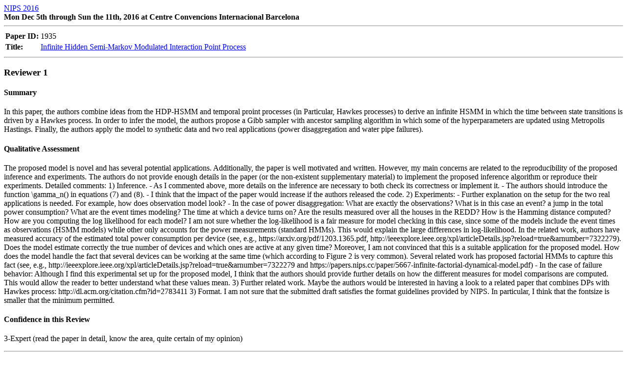

--- FILE ---
content_type: text/html; charset=utf-8
request_url: https://papers.neurips.cc/paper_files/paper/2016/file/8d55a249e6baa5c06772297520da2051-Reviews.html
body_size: 6844
content:
<!doctype html>

<html lang="en">
<head>
  <meta charset="utf-8">
  <title>Reviews: Infinite Hidden Semi-Markov Modulated Interaction Point Process</title>

<style>
th {
	text-align: left;
}
</style>

</head>

<body>
	<a href="https://nips.cc/Conferences/2016">NIPS 2016</a><br>
	<b>Mon Dec 5th through Sun the 11th, 2016  at Centre Convencions Internacional Barcelona</b>
	<hr>
	<table>
		<tr><th>Paper ID:</th><td>1935</td></tr>
		<tr><th>Title:</th><td><a href="http://papers.nips.cc/paper/by-source-2016-1935">Infinite Hidden Semi-Markov Modulated Interaction Point Process<a></td></tr>
	</table>

	
		<hr>
		<h3>Reviewer 1</h3>
		<h4>Summary</h4>
		<p>In this paper, the authors combine ideas from the HDP-HSMM and temporal proint processes (in Particular, Hawkes processes) to derive an infinite HSMM in which the time between state transitions is driven by a Hawkes process. In order to infer the model, the authors propose a Gibb sampler with ancestor sampling algorithm in which some of the hyperparameters are updated using Metropolis Hastings. Finally, the authors apply the model to synthetic data and two real applications (power disaggregation and water pipe failures). </p>
		<h4>Qualitative Assessment</h4>
		<p>The proposed model is novel and has several potential applications. Additionally, the paper is well motivated and written. However, my main concerns are related to the reproducibility of the proposed inference and experiments. The authors do not provide enough details in the paper (or the non-existent supplementary material) to implement the proposed inference algorithm or reproduce their experiments.   Detailed comments:  1) Inference.   - As I commented above, more details on the inference are necessary to both check its correctness or implement it.    - The authors should introduce the function \gamma_n() in equations (7) and (8).  - I think that the impact of the paper would increase if the authors released the code.  2) Experiments:  - Further explanation on the setup for the two real applications is needed. For example, how does observation model look?  - In the case of power disaggregation: What are exactly the observations? What is in this case an event? a jump in the total power consumption?  What are the event times modeling? The time at which a device turns on?  Are the results measured over all the houses in the REDD?   How is the Hamming distance computed? How are you computing the log likelihood for each model? I am not sure whether the log-likelihood is a fair measure for model checking in this case, since some of the models include the event times as observations (HSMM models) while other only accounts for the power measurements (standard HMMs). This would explain the large differences in log-likelihood.  In the related work, authors have measured accuracy of the estimated total power consumption per device (see, e.g., https://arxiv.org/pdf/1203.1365.pdf, http://ieeexplore.ieee.org/xpl/articleDetails.jsp?reload=true&amp;arnumber=7322279).   Does the model estimate correctly the true number of devices and which ones are active at any given time?   Moreover, I am not convinced that this is a suitable application for the proposed model. How does the model handle the fact that several devices can be working at the same time (which according to Figure 2 is very common). Several related work has proposed factorial HMMs to capture this fact (see, e.g., http://ieeexplore.ieee.org/xpl/articleDetails.jsp?reload=true&amp;arnumber=7322279 and https://papers.nips.cc/paper/5667-infinite-factorial-dynamical-model.pdf)  - In the case of  failure behavior:  Although I find this experimental set up for the proposed model, I think that the authors should provide further details on how the different measures for model comparisons are computed. This would allow the reader to better understand what these values mean.   3) Further related work.   Maybe the authors would be interested in having a look to a related paper that combines DPs with Hawkes process: http://dl.acm.org/citation.cfm?id=2783411   3) Format.   I am not sure that the submitted draft satisfies the format guidelines provided by NIPS. In particular, I think that the fontsize is smaller that the minimum permitted. </p>
		<h4>Confidence in this Review</h4>
		<p>3-Expert (read the paper in detail, know the area, quite certain of my opinion)</p>


	
		<hr>
		<h3>Reviewer 2</h3>
		<h4>Summary</h4>
		<p>In this paper the authors propose a Bayesian non parametric approach to model temporal events in a way that  the correlation in the events' observations and and time is taken into account. Introducing this correlation as part of the model appears to be the main strength of the proposed approach. In short, both arrival time correlation and observation correlation are modelled.   In details, the authors use HMM to model the correlation between the events' observations and the Hawkes process to model the non-fixed inter-arrival times and correlation in events' arrival times.   As a second contribution of the paper at hand, the authors provide an inference algorith </p>
		<h4>Qualitative Assessment</h4>
		<p>I think the paper is promising and with a good experimental section. However, the authors need to address some points.    My main concern with this work is that it is not well presented/explained. The tools used are not explained in fashion that helps the reader understand what they model in the problem they are trying to solve. For instance, the HDP in Section 2.2, for $\pi_k$ should be clearly stated that $k$ runs to (countably) infinity and indicates the number of possible states.  The same applies on the motivation behind the experiments. For instance in section 5.2 it would be nice to state what the events are (on and off ?).   </p>
		<h4>Confidence in this Review</h4>
		<p>2-Confident (read it all; understood it all reasonably well)</p>


	
		<hr>
		<h3>Reviewer 3</h3>
		<h4>Summary</h4>
		<p>The authors propose an infinite hidden semi-Markov modulated interaction point process. This extends the infinite HMM and Hawkes processes by all assigning each state s an interaction kernel psi_s. The rate of the next state transition is the sum of the kernels of all earlier events. Having sampled time of the state transition, the new state is sampled from the corresponding row of the (infinite) state transition matrix.</p>
		<h4>Qualitative Assessment</h4>
		<p>I&#39;m not sure if the proposed model can really be described as an &quot;Infinite hidden semi-Markov modulated interaction point process&quot;. It is not a point process whose intensity is modulated by a semi-HMM, rather it is a marked Hawkes process whose marks follow a Markov chain (rather than being independent).  Given how complex inference is for this model, some assessment of MCMC convergence would be helpful in the experiments. E.g. how long does it take?  Synthetic experiment: How is the HDP-HMM used to model continuous-time data when it is a discrete-time model? For such a complex model, identifiability is an issue, so it&#39;s useful to mention How many observations were generated. Also, how long did MCMC take? Maybe it&#39;s also useful to plot CPU time as the x-axis for figure 2(1).  Hamming distance: I don&#39;t really understand this, please elaborate what this means in the context of the present task. In particular, does measuring Hamming distance in the real world experiments require access to some ground truth?  While the model outperforms competitors, there is a concern about overfitting. It might be useful to report some qualitative aspects of the learned quantities. E.g. what sort of kernels does the model learn for washing machines vs  dryers? How does an infinite semiHMM that gives all states the same kernel perform? It would be nice to understand what aspect of the model are important for the modeling tasks.  Eq 1: do we need lambda? If so, define it  The variable sequence pi_k indicates the latent state sequence: should be s_n  Line 139 &quot;are a&quot;  Eq 4: Calling the waiting time PP is non-standard and not really accurate  line 235: for notation simplicity line 371: intension</p>
		<h4>Confidence in this Review</h4>
		<p>2-Confident (read it all; understood it all reasonably well)</p>


	
		<hr>
		<h3>Reviewer 4</h3>
		<h4>Summary</h4>
		<p>This paper develops a joint model for the occurrance times and observed outcomes of discrete events: for example the onset time and electricity usage for variance appliances or the posting time and content of messages on a social network. The model is a sensible extension of a hidden Markov model (HMM) where each state has the standard transition and emission probabilities as well as a state-specific Hawkes process which generates the time until the next event. Using a hierarchical DP prior, the number of active states can be inferred from data.  To fit the proposed model to data, a particle Gibbs sampler algorithm is developed. The observed data in a sequence includes a time value t_n and an observed vector y_n at each discrete index n. The sampler must infer the state sequence s_1 ... s_N as well as the emission parameters, transition parameters, and Hawkes process parameters. Particle methods are used to sample the state sequence given all other variables, and then the remaining variables have standard Gibbs updates, except for the triggering kernels \psi and background rate \mu of the Hawkes process, which use random-walk Metropolis proposals.  Experiments compare the proposed method, called iHSMM-IPP, agains several baselines from the literature including the sticky HDP-HMM (Fox et al) and the semi-Markov HDP-HSMM (Johnson & Willsky '14) and two methods (variational [11] and Metropolis sampling [17]) for the marked Hawkes process. On toy data generated from the proposed model, the proposed algorithm recovers noticeably better Hamming distance scores. On an energy disaggregation task (REDD) and a pipe burst event task, the proposed method does better as well, likely due to its joint modeling of both event times and event emissions.</p>
		<h4>Qualitative Assessment</h4>
		<p>Overall I recommend accepting this paper as a poster presentation. I can see NIPS attendees benefiting from learning more about the model, inference algorithm, and the practical applications to event failure modeling. My chief concerns are questions about scalability and lack of within-method experiments to validate different features of the algorithm. The technical content could also use revision to improve readability, though the paper is organized well.  Novelty and related work ========================  This is the first paper I know of that combines Hawkes processes, HMMs with semi-Markov durations, and nonparametric priors like the HDP. However, it does look like there is some missing citations to previous efforts to synthesize Hawkes processes and state space models. See for example this somewhat paper on a switching state model where each state has a Hawkes process, which might be worth mentioning in related work (I haven&#39;t read carefully):  Markov-modulated Hawkes process with stepwise decay Wang, Bebbington, and Hart Ann Inst Stat Math (2012) 64:521–544 http://www.ism.ac.jp/editsec/aism/pdf/10463_2010_Article_320.pdf  On the inference side, this looks like a nice application of particle Gibbs methods. I hope the authors can share code so others can take advantage of this contribution. The description in the paper itself is likely too dense to easily allow reproducing this algorithm.  Algorithm feedback ================== Sec. 4 provides lots of gory detail about the various substeps of the algorithm, but is somewhat lacking in high-level description. In particular, I&#39;d like to see discussion of the overall runtime complexity of the sampler: What is the big-oh cost of the particle sampling of the state sequence? How does it scale with sequence length, number of states K, number of particles, etc? How would it compare with standard forward-backward type inference for simpler HMM models?  How does the implementation do in a practical sense? That is, can you provide details like: it takes ___ seconds to handle a sequence of length ___ with ___ states.  What kind of hyperparameters/settings is the algorithm sensitive to? I&#39;d expect that the number of particles needs to be set somewhat carefully to balance speed and accuracy. How is this chosen? (I didnt see it anywhere, apologies if I missed it).  How exactly is the algorithm initialized? I&#39;d expect performance to be quite sensitive to initialization, especially if the number of active states is much lower than it needs to be.  The details of the truncated ancestor resampling (Sec 4.2) were confusing to me. What is being truncated? Why is this necessary? Big picture details would be useful here.  Experiment feedback =================== Overall I was pleased with the experiments: they include comparison to a large set of reasonable baselines and consider two challenging datasets (Redd and Pipe). I thought the biggest weakness was a lack of comparison to different possible settings of the proposed method: for example, using different numbers of particles, or with or without some hyperparameter resampling, etc. There are many speed/accuracy tradeoffs that could be made in practice, and the present paper doesn&#39;t provide much guidance about how to manage these concerns, or even indicate that such concerns should exist.  For the Pipe data experiments that predict the last 10% of each sequence given the first 90%, I am confused how the number of failure events is estimated for methods like the HDP-HMM that don&#39;t have any built-in model for durations. Can you clarify?  For REDD data, it would be interesting to visualize and explore qualitative relationships discovered by the learned triggering kernels. For example, is there a clear relationship between washing machine and dryer events, as expected?  Question: for REDD data, are the Hamming and LogLik score reported on the training set, or a heldout set? Please clarify. Seems that these numbers are for the training set of the Pipe data.  I&#39;m curious how much the poor performance of other methods might be due to local optima, instead of modeling issues. To test this, I&#39;d suggest initializing the HDP-HMM sampler or some other baseline method from the final state of the proposed iHSMM-IPP, or even from the &quot;ground truth&quot; labels, and report the Hamming distance after the sampler has run for a while.   Presentation feedback ==================== I like Fig 1 (illustrating model features alongside the graphical model) a lot. Thanks!  Line 196 typo: &quot;infinite countable with the HDP&quot; should be countably infinite  The graphical model in Fig 1 uses symbol T to indicate the total length of the sequence, but later the symbol N is used. Would be good to just pick one.  Fig 2: Plot on far left is missing x-axis ticks (# iterations). Please fix.</p>
		<h4>Confidence in this Review</h4>
		<p>2-Confident (read it all; understood it all reasonably well)</p>


	
		<hr>
		<h3>Reviewer 5</h3>
		<h4>Summary</h4>
		<p>The paper proposes a Bayesian nonparametric model for modeling temporal events. The model uses HDP for modeling the discrete hidden states; the observation emission and the triggering mechanism are then determined conditions on these hidden states. The time of the events follows an interaction point process model.   The authors propose a PMCMC inference scheme for the model since MCMC and SMC do not work reliably in their setting with highly correlated variables. They compare the performance of their model to some reasonable baselines and demonstrate the advantages of their model. </p>
		<h4>Qualitative Assessment</h4>
		<p>Technical quality: The model introduced in the paper is extensively compared to other alternatives and is shown to be quite advantageous in terms of Hamming distance and loglikelihood. My only minor comment would be to compare to (or at least mention in the related work) some continuous time processes that model both the states and the event times. Models such as Markov Modulated Poisson processes or Markov Jump Processes (and their nonparameteric variants such as models introduced in Stimberg et al. NIPS 2014 and Saeedi &amp; Bouchard NIPS 2011) can be examples of those baselines.   Novelty/originality: Although modeling both the hidden states and event times in continuous time setting is not new for Bayesian nonparametric modeling; I believe modeling the event times as IPP and conditioning that on hidden states is novel and useful.  Potential impact or usefulness: The model is useful in many practical settings (as the authors have shown in their experiments) where a set of events can trigger another set of events. One other potential application of their model is analyzing neural data where such a behavior is expected from neurons.     Clarity and presentation: The paper is well written and clearly explained. I only have two minor comments: 1) It&#39;s not clear to me, how the authors have used the HDP-HSMM baseline for the experiment in 5.3: what is the duration distribution? Have you discretized the time to use HDP-HSMM or you have just ignored the event times?  2) How the hyperparemters are set for the model and the baselines in the experiments?  Particularly for the HDP-HSMM baseline the duration distribution and it&#39;s hyperparameters can affect the performance of the model significantly. </p>
		<h4>Confidence in this Review</h4>
		<p>2-Confident (read it all; understood it all reasonably well)</p>


	
</body>
</html>